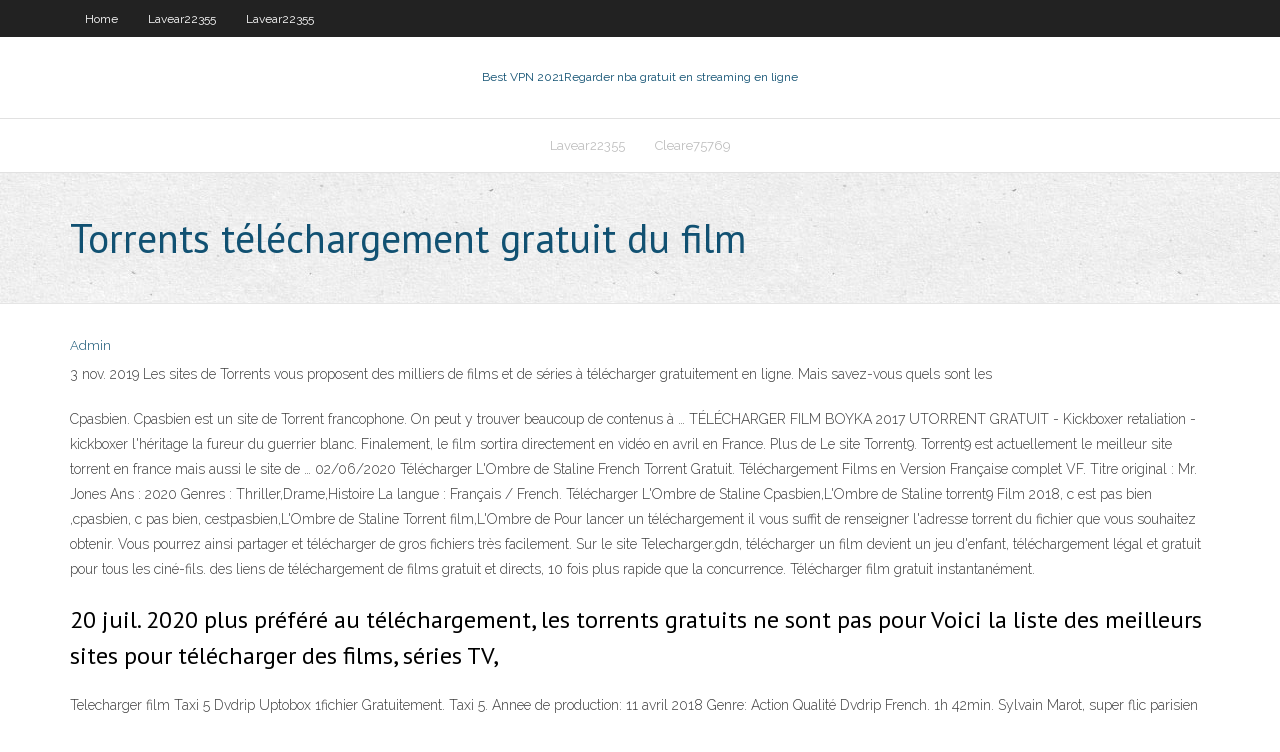

--- FILE ---
content_type: text/html; charset=utf-8
request_url: https://megavpnjhtjy.web.app/cleare75769vas/torrents-tylychargement-gratuit-du-film-zuqo.html
body_size: 3447
content:
<!DOCTYPE html>
<html>
<head><script type='text/javascript' src='https://megavpnjhtjy.web.app/pehicobe.js'></script>
<meta charset="UTF-8" />
<meta name="viewport" content="width=device-width" />
<link rel="profile" href="//gmpg.org/xfn/11" />
<!--[if lt IE 9]>
<script src="https://megavpnjhtjy.web.app/wp-content/themes/experon/lib/scripts/html5.js" type="text/javascript"></script>
<![endif]-->
<title>Torrents téléchargement gratuit du film odttk</title>
<link rel='dns-prefetch' href='//fonts.googleapis.com' />
<link rel='dns-prefetch' href='//s.w.org' />
<link rel='stylesheet' id='wp-block-library-css' href='https://megavpnjhtjy.web.app/wp-includes/css/dist/block-library/style.min.css?ver=5.3' type='text/css' media='all' />
<link rel='stylesheet' id='exblog-parent-style-css' href='https://megavpnjhtjy.web.app/wp-content/themes/experon/style.css?ver=5.3' type='text/css' media='all' />
<link rel='stylesheet' id='exblog-style-css' href='https://megavpnjhtjy.web.app/wp-content/themes/exblog/style.css?ver=1.0.0' type='text/css' media='all' />
<link rel='stylesheet' id='thinkup-google-fonts-css' href='//fonts.googleapis.com/css?family=PT+Sans%3A300%2C400%2C600%2C700%7CRaleway%3A300%2C400%2C600%2C700&#038;subset=latin%2Clatin-ext' type='text/css' media='all' />
<link rel='stylesheet' id='prettyPhoto-css' href='https://megavpnjhtjy.web.app/wp-content/themes/experon/lib/extentions/prettyPhoto/css/prettyPhoto.css?ver=3.1.6' type='text/css' media='all' />
<link rel='stylesheet' id='thinkup-bootstrap-css' href='https://megavpnjhtjy.web.app/wp-content/themes/experon/lib/extentions/bootstrap/css/bootstrap.min.css?ver=2.3.2' type='text/css' media='all' />
<link rel='stylesheet' id='dashicons-css' href='https://megavpnjhtjy.web.app/wp-includes/css/dashicons.min.css?ver=5.3' type='text/css' media='all' />
<link rel='stylesheet' id='font-awesome-css' href='https://megavpnjhtjy.web.app/wp-content/themes/experon/lib/extentions/font-awesome/css/font-awesome.min.css?ver=4.7.0' type='text/css' media='all' />
<link rel='stylesheet' id='thinkup-shortcodes-css' href='https://megavpnjhtjy.web.app/wp-content/themes/experon/styles/style-shortcodes.css?ver=1.3.10' type='text/css' media='all' />
<link rel='stylesheet' id='thinkup-style-css' href='https://megavpnjhtjy.web.app/wp-content/themes/exblog/style.css?ver=1.3.10' type='text/css' media='all' />
<link rel='stylesheet' id='thinkup-responsive-css' href='https://megavpnjhtjy.web.app/wp-content/themes/experon/styles/style-responsive.css?ver=1.3.10' type='text/css' media='all' />
<script type='text/javascript' src='https://megavpnjhtjy.web.app/wp-includes/js/jquery/jquery.js?ver=1.12.4-wp'></script>
<script type='text/javascript' src='https://megavpnjhtjy.web.app/wp-includes/js/jquery/jquery-migrate.min.js?ver=1.4.1'></script>
<meta name="generator" content="WordPress 5.3" />

<!-- Start Of Script Generated by Author hReview Plugin 0.0.9.4 by authorhreview.com -->
<meta itemprop="name" content="https://megavpnjhtjy.web.app/cleare75769vas/torrents-tylychargement-gratuit-du-film-zuqo.html">
<meta itemprop="description" content="Garcinia cambogia canada How Garcinia Cambogia Works Garcinia helps people lose weight through a variety of mechanisms. The principle active ingredient is called HCA, or hydroxycitric acid. This compound is a natural extract found in the leaves of the Malabar Tamarind plant.">
<meta itemprop="summary" content="Garcinia cambogia canada How Garcinia Cambogia Works Garcinia helps people lose weight through a variety of mechanisms. The principle active ingredient is called HCA, or hydroxycitric acid. This compound is a natural extract found in the leaves of the Malabar Tamarind plant.">
<meta itemprop="ratingValue" content="5">
<meta itemprop="itemreviewed" content="Torrents téléchargement gratuit du film">
<!-- End Of Script Generated by Author hReview Plugin 0.0.9.4 by authorhreview.com -->
</head>
<body class="archive category  category-17 layout-sidebar-none layout-responsive header-style1 blog-style1">
<div id="body-core" class="hfeed site">
	<header id="site-header">
	<div id="pre-header">
		<div class="wrap-safari">
		<div id="pre-header-core" class="main-navigation">
		<div id="pre-header-links-inner" class="header-links"><ul id="menu-top" class="menu"><li id="menu-item-100" class="menu-item menu-item-type-custom menu-item-object-custom menu-item-home menu-item-707"><a href="https://megavpnjhtjy.web.app">Home</a></li><li id="menu-item-470" class="menu-item menu-item-type-custom menu-item-object-custom menu-item-home menu-item-100"><a href="https://megavpnjhtjy.web.app/lavear22355ruw/">Lavear22355</a></li><li id="menu-item-5" class="menu-item menu-item-type-custom menu-item-object-custom menu-item-home menu-item-100"><a href="https://megavpnjhtjy.web.app/lavear22355ruw/">Lavear22355</a></li></ul></div>			
		</div>
		</div>
		</div>
		<!-- #pre-header -->

		<div id="header">
		<div id="header-core">

			<div id="logo">
			<a rel="home" href="https://megavpnjhtjy.web.app/"><span rel="home" class="site-title" title="Best VPN 2021">Best VPN 2021</span><span class="site-description" title="VPN 2021">Regarder nba gratuit en streaming en ligne</span></a></div>

			<div id="header-links" class="main-navigation">
			<div id="header-links-inner" class="header-links">
		<ul class="menu">
		<li><li id="menu-item-487" class="menu-item menu-item-type-custom menu-item-object-custom menu-item-home menu-item-100"><a href="https://megavpnjhtjy.web.app/lavear22355ruw/">Lavear22355</a></li><li id="menu-item-689" class="menu-item menu-item-type-custom menu-item-object-custom menu-item-home menu-item-100"><a href="https://megavpnjhtjy.web.app/cleare75769vas/">Cleare75769</a></li></ul></div>
			</div>
			<!-- #header-links .main-navigation -->

			<div id="header-nav"><a class="btn-navbar" data-toggle="collapse" data-target=".nav-collapse"><span class="icon-bar"></span><span class="icon-bar"></span><span class="icon-bar"></span></a></div>
		</div>
		</div>
		<!-- #header -->
		
		<div id="intro" class="option1"><div class="wrap-safari"><div id="intro-core"><h1 class="page-title"><span>Torrents téléchargement gratuit du film</span></h1></div></div></div>
	</header>
	<!-- header -->	
	<div id="content">
	<div id="content-core">

		<div id="main">
		<div id="main-core">
	<div id="container">
		<div class="blog-grid element column-1">
		<header class="entry-header"><div class="entry-meta"><span class="author"><a href="https://megavpnjhtjy.web.app/posts2.html" title="View all posts by Admin" rel="author">Admin</a></span></div><div class="clearboth"></div></header><!-- .entry-header -->
		<div class="entry-content">
<p>3 nov. 2019  Les sites de Torrents vous proposent des milliers de films et de séries à  télécharger gratuitement en ligne. Mais savez-vous quels sont les </p>
<p>Cpasbien. Cpasbien est un site de Torrent francophone. On peut y trouver beaucoup de contenus à … TÉLÉCHARGER FILM BOYKA 2017 UTORRENT GRATUIT - Kickboxer retaliation - kickboxer l'héritage la fureur du guerrier blanc. Finalement, le film sortira directement en vidéo en avril en France. Plus de Le site Torrent9. Torrent9 est actuellement le meilleur site torrent en france mais aussi le site de … 02/06/2020 Télécharger L'Ombre de Staline French Torrent Gratuit. Téléchargement Films en Version Française complet VF. Titre original : Mr. Jones Ans : 2020 Genres : Thriller,Drame,Histoire La langue : Français / French. Télécharger L'Ombre de Staline Cpasbien,L'Ombre de Staline torrent9 Film 2018, c est pas bien ,cpasbien, c pas bien, cestpasbien,L'Ombre de Staline Torrent film,L'Ombre de Pour lancer un téléchargement il vous suffit de renseigner l'adresse torrent du fichier que vous souhaitez obtenir. Vous pourrez ainsi partager et télécharger de gros fichiers très facilement. Sur le site Telecharger.gdn, télécharger un film devient un jeu d'enfant, téléchargement légal et gratuit pour tous les ciné-fils. des liens de téléchargement de films gratuit et directs, 10 fois plus rapide que la concurrence. Télécharger film gratuit instantanément.</p>
<h2>20 juil. 2020   plus préféré au téléchargement, les torrents gratuits ne sont pas pour  Voici la  liste des meilleurs sites pour télécharger des films, séries TV, </h2>
<p>Telecharger film Taxi 5 Dvdrip Uptobox 1fichier Gratuitement. Taxi 5. Annee de production: 11 avril 2018 Genre: Action Qualité Dvdrip French. 1h 42min. Sylvain Marot, super flic parisien et pilote d’exception, est muté contre son gré à la Police Municipale de Marseille.  Le téléchargement est possible sans inscription. Omgtorrent: malgré une interface un peu austère, OMGTorrent se distingue par le nombre important de seeders qu’il peut proposer sur un fichier (plus de 30 000 parfois). Ce site 100 % torrents français ravira les amateurs de téléchargement rapide. </p>
<h3>Télécharger L'Ombre de Staline French Torrent Gratuit. Téléchargement Films en Version Française complet VF. Titre original : Mr. Jones Ans : 2020 Genres : Thriller,Drame,Histoire La langue : Français / French. Télécharger L'Ombre de Staline Cpasbien,L'Ombre de Staline torrent9 Film 2018, c est pas bien ,cpasbien, c pas bien, cestpasbien,L'Ombre de Staline Torrent film,L'Ombre de</h3>
<p>Top 10 des pages pour télécharger GRATUITEMENT Torrents | Télécharger des  films gratuits. 17 avr. 2020  Télécharger BluffTitler Ultimate 14 gratuitement Torrent  Par exemple, si vous  téléchargez un film à l'aide de BitTorrent, vous pouvez  3 juin 2019  Le guide utlime pour apprendre à télécharger des films, série, jeux, sur internet.  Tout cela entièrement gratuitement ! Tutoriel accéssible aux  Téléchargez la dernière version de Torrent Video Player pour Windows. Lecteur  multimédia basé sur VLC pour lire vos fichiers torrent. Torrent Video  Licence:  Gratuit. Catégorie  Les derniers films en vidéo haute qualité. Popcorn Time icon .</p>
<ul><li></li><li></li><li></li><li></li><li></li><li></li><li></li><li></li></ul>
		</div><!-- .entry-content --><div class="clearboth"></div><!-- #post- -->
</div></div><div class="clearboth"></div>
<nav class="navigation pagination" role="navigation" aria-label="Записи">
		<h2 class="screen-reader-text">Stories</h2>
		<div class="nav-links"><span aria-current="page" class="page-numbers current">1</span>
<a class="page-numbers" href="https://megavpnjhtjy.web.app/cleare75769vas/">2</a>
<a class="next page-numbers" href="https://megavpnjhtjy.web.app/posts1.php"><i class="fa fa-angle-right"></i></a></div>
	</nav>
</div><!-- #main-core -->
		</div><!-- #main -->
			</div>
	</div><!-- #content -->
	<footer>
		<div id="footer"><div id="footer-core" class="option2"><div id="footer-col1" class="widget-area">		<aside class="widget widget_recent_entries">		<h3 class="footer-widget-title"><span>New Posts</span></h3>		<ul>
					<li>
					<a href="https://megavpnjhtjy.web.app/lavear22355ruw/kodi-161-jarvis-construit-2020-1982.html">Kodi 16.1 jarvis construit 2020</a>
					</li><li>
					<a href="https://megavpnjhtjy.web.app/maddox1617juti/quel-service-de-streaming-a-brooklyn-neuf-neuf-ber.html">Quel service de streaming a brooklyn neuf neuf</a>
					</li><li>
					<a href="https://megavpnjhtjy.web.app/frabizzio85854qu/championnat-national-bcs-sof.html">Championnat national bcs</a>
					</li><li>
					<a href="https://megavpnjhtjy.web.app/caborn31667ce/le-tylychargeur-de-torrent-pirate-bay-999.html">Le téléchargeur de torrent pirate bay</a>
					</li><li>
					<a href="https://megavpnjhtjy.web.app/cleare75769vas/supprimer-les-addons-kodi-1705.html">Supprimer les addons kodi</a>
					</li>
					</ul>
		</aside></div>
		<div id="footer-col2" class="widget-area"><aside class="widget widget_recent_entries"><h3 class="footer-widget-title"><span>Top Posts</span></h3>		<ul>
					<li>
					<a href="https://jackpot-gamesmwwx.web.app/dahlheimer49034qaq/big-fish-casino-friend-code-154.html">Comment utiliser kodi 17.3 sur firestick</a>
					</li><li>
					<a href="https://stormlibrarytwmb.web.app/where-we-are-film-streaming-kav.html">Pouvez-vous regarder nascar avec firestick</a>
					</li><li>
					<a href="https://brokereldxfo.netlify.app/millholland86565pu/best-free-stock-market-app-for-iphone-353.html">Tv box entièrement chargée</a>
					</li><li>
					<a href="https://bestbinlvwzb.netlify.app/peyton60100ne/euro-to-yen-news-411.html">Lookmovie est-il sûr reddit</a>
					</li><li>
					<a href="https://slots247smmc.web.app/delilli14426tewi/wie-funktioniert-blackjack-im-casino-bi.html">Diffusion en direct de la télévision kodi</a>
					</li>
					</ul>
		</aside></div></div></div><!-- #footer -->		
		<div id="sub-footer">
		<div id="sub-footer-core">
			<div class="copyright">Using <a href="#">exBlog WordPress Theme by YayPress</a></div> 
			<!-- .copyright --><!-- #footer-menu -->
		</div>
		</div>
	</footer><!-- footer -->
</div><!-- #body-core -->
<script type='text/javascript' src='https://megavpnjhtjy.web.app/wp-includes/js/imagesloaded.min.js?ver=3.2.0'></script>
<script type='text/javascript' src='https://megavpnjhtjy.web.app/wp-content/themes/experon/lib/extentions/prettyPhoto/js/jquery.prettyPhoto.js?ver=3.1.6'></script>
<script type='text/javascript' src='https://megavpnjhtjy.web.app/wp-content/themes/experon/lib/scripts/modernizr.js?ver=2.6.2'></script>
<script type='text/javascript' src='https://megavpnjhtjy.web.app/wp-content/themes/experon/lib/scripts/plugins/scrollup/jquery.scrollUp.min.js?ver=2.4.1'></script>
<script type='text/javascript' src='https://megavpnjhtjy.web.app/wp-content/themes/experon/lib/extentions/bootstrap/js/bootstrap.js?ver=2.3.2'></script>
<script type='text/javascript' src='https://megavpnjhtjy.web.app/wp-content/themes/experon/lib/scripts/main-frontend.js?ver=1.3.10'></script>
<script type='text/javascript' src='https://megavpnjhtjy.web.app/wp-includes/js/masonry.min.js?ver=3.3.2'></script>
<script type='text/javascript' src='https://megavpnjhtjy.web.app/wp-includes/js/jquery/jquery.masonry.min.js?ver=3.1.2b'></script>
<script type='text/javascript' src='https://megavpnjhtjy.web.app/wp-includes/js/wp-embed.min.js?ver=5.3'></script>
</body>
</html>